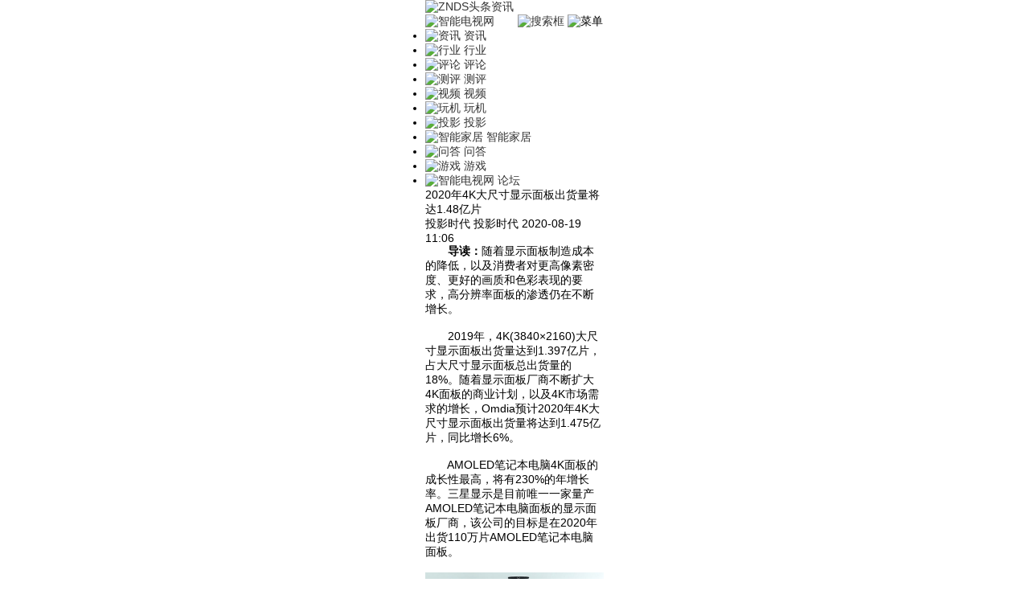

--- FILE ---
content_type: text/html; charset=utf-8
request_url: https://n.znds.com/article/48221.html
body_size: 6792
content:
<!DOCTYPE html>
<html mip lang="zh-CN">
<head>
<meta charset="UTF-8">
<meta http-equiv="X-UA-Compatible" content="ie=edge">
<meta name="description" content="导读： 随着显示面板制造成本的降低，以及消费者对更高像素密度、更好的画质和色彩表现的要求，高分辨率面板的渗透仍在不断增长。 2019年，4K(3840×2160)大尺寸显示面板出货量达到">
<meta name="keywords" content="显示面板,行业">
<title>2020年4K大尺寸显示面板出货量将达1.48亿片_ZNDS资讯</title>
<script src="https://news.znds.com/templets/wap/newstyle/static/lib/flexible/flexible_css.js"></script>
<script src="https://news.znds.com/templets/wap/newstyle/static/lib/flexible/flexible.js"></script>
<link rel="stylesheet" href="https://news.znds.com/templets/wap/newstyle/static/css/base.css">
<link rel="stylesheet" href="https://news.znds.com/templets/wap/newstyle/static/css/common.css">
<script src="https://news.znds.com/templets/wap/newstyle/static/lib/jquery/jquery-3.2.1.min.js"></script>
<script src="https://news.znds.com/templets/wap/newstyle/static/lib/fastclick/fastclick.js"></script>
<script src="https://news.znds.com/templets/wap/newstyle/static/lib/iscroll/iscroll.js"></script>
<script src="https://news.znds.com/templets/wap/newstyle/static/js/common.js"></script>
<script src="//msite.baidu.com/sdk/c.js?appid=1536769754136135"></script>
<script src="https://res.wx.qq.com/open/js/jweixin-1.4.0.js"></script>
<meta property="og:image" content="https://newsimg.dangbei.net/uploads/200819/237-200Q9110A4S8.jpg"/>
</head>
<style>body{max-width:13.89rem;margin:0 auto;}</style>
<body>
<header id="header">
<div class="logo-left f-left">
<a href="https://n.znds.com" title="ZNDS资讯">
<img src="https://news.znds.com/templets/wap/newstyle/assets/images/icons/zixun.png" alt="ZNDS头条资讯">
</a>
</div>
<div class="btn-right f-right css">
<a href="https://www.znds.com/" target="_blank" rel="nofollow" title="智能电视网" class="search" style="margin-right: 25px;">
<img src="https://jt5.dangbei.net/bbs.png" alt="智能电视网">
</a>
<a href="http://baidu.znds.com/cse/search?kwtype=0&entry=1&s=13624033818926216125&q=" target="_blank" title="搜索" class="search">
<img src="https://jt5.dangbei.net/sousuo.png" alt="搜索框">
</a>
<span class="menu">
<img src="https://jt5.dangbei.net/gengduo.png" alt="菜单">
<ul class="menu-box">
<li>
<a href='https://n.znds.com/article/news/' title="资讯">
<img src="" alt="资讯">
<span>资讯</span>
</a>
</li>
<li>
<a href='https://n.znds.com/article/hangye/' title="行业">
<img src="" alt="行业">
<span>行业</span>
</a>
</li>
<li>
<a href='https://n.znds.com/article/comment/' title="评论">
<img src="" alt="评论">
<span>评论</span>
</a>
</li>
<li>
<a href='https://n.znds.com/article/lab/' title="测评">
<img src="" alt="测评">
<span>测评</span>
</a>
</li>
<li>
<a href='https://n.znds.com/v/' title="视频">
<img src="" alt="视频">
<span>视频</span>
</a>
</li>
<li>
<a href='https://n.znds.com/article/course/' title="玩机">
<img src="" alt="玩机">
<span>玩机</span>
</a>
</li>
<li>
<a href='https://n.znds.com/article/touying/' title="投影">
<img src="" alt="投影">
<span>投影</span>
</a>
</li>
<li>
<a href='https://n.znds.com/article/home/' title="智能家居">
<img src="" alt="智能家居">
<span>智能家居</span>
</a>
</li>
<li>
<a href='https://n.znds.com/article/wenda/' title="问答">
<img src="" alt="问答">
<span>问答</span>
</a>
</li>
<li>
<a href='https://n.znds.com/article/game/' title="游戏">
<img src="" alt="游戏">
<span>游戏</span>
</a>
</li>
<li>
<a href="https://www.znds.com/" target="_blank" rel="nofollow" title="智能电视网">
<img src="https://news.znds.com/templets/wap/newstyle/assets/images/icons/bbs.png" alt="智能电视网">
<span>论坛</span>
</a>
</li>
</ul>
</span>
</div>
</header>
<link rel="miphtml" href='https://n.znds.com/mip/48221.html'>
<link rel="canonical" href="https://news.znds.com/article/48221.html"/>
<link rel="stylesheet" href="https://news.znds.com/templets/wap/newstyle/static/css/article-detail.css?v1.3">
<link rel="stylesheet" type="text/css" href="https://c.mipcdn.com/static/v1/mip.css">
<script src="https://c.mipcdn.com/static/v1/mip.js"></script>
<script type="application/ld+json">
		{
			"@context": "https://ziyuan.baidu.com/contexts/cambrian.jsonld",
			"@id": "https://n.znds.com/article/48221.html",
			"appid": "1536769754136135",
			"title": "2020年4K大尺寸显示面板出货量将达1.48亿片",
			"images": ["https://newsimg.dangbei.net/ueditor/php/upload/image/20200819/1597806154374262.jpg"],
			"description": "导读： 随着显示面板制造成本的降低，以及消费者对更高像素密度、更好的画质和色彩表现的要求，高分辨率面板的渗透仍在不断增长。 2019年，4K(3840×2160)大尺寸显示面板出货量达到",
			"pubDate": "2020-08-19T11:06:44",
			"upDate": "2020-08-19T11:06:44",
			"data": {
				"WebPage":{
					"headline": "2020年4K大尺寸显示面板出货量将达1.48亿片",
					"pcUrl": "https://news.znds.com/article/48221.html",
					"wapUrl": "https://n.znds.com/article/48221.html",
					"mipUrl": "https://n.znds.com/mip/48221.html",
					"fromSrc": "ZNDS资讯"
				}
			}
		}
		</script>
<section id="article-detail">
<p class="title" title="2020年4K大尺寸显示面板出货量将达1.48亿片">2020年4K大尺寸显示面板出货量将达1.48亿片</p>
<p class="info">
投影时代 <span class="dot"></span>投影时代 <span class="dot"></span>2020-08-19 11:06 </p>
<div class="content">
<p>　　<strong>导读：</strong>随着显示面板制造成本的降低，以及消费者对更高像素密度、更好的画质和色彩表现的要求，高分辨率面板的渗透仍在不断增长。</p><br/><p>　　2019年，4K(3840×2160)大尺寸显示面板出货量达到1.397亿片，占大尺寸显示面板总出货量的18%。随着显示面板厂商不断扩大4K面板的商业计划，以及4K市场需求的增长，Omdia预计2020年4K大尺寸显示面板出货量将达到1.475亿片，同比增长6%。</p><br/><p>　　AMOLED笔记本电脑4K面板的成长性最高，将有230%的年增长率。三星显示是目前唯一一家量产AMOLED笔记本电脑面板的显示面板厂商，该公司的目标是在2020年出货110万片AMOLED笔记本电脑面板。</p><br/><p><mip-img popup width="100%" height="auto" src="https://newsimg.dangbei.net/ueditor/php/upload/image/20200819/1597806154374262.jpg!0" title="2020年4K大尺寸显示面板出货量将达1.48亿片" alt="2020年4K大尺寸显示面板出货量将达1.48亿片" height="360"/></mip-img></p><br/><p>　　随着显示面板制造成本的降低，以及消费者对更高像素密度、更好的画质和色彩表现的要求，高分辨率面板的渗透仍在不断增长。Omdia将大尺寸显示面板定义为9英寸及以上的显示器;其应用包括平板电脑、公共商业显示器、笔记本、显示器和电视。这些应用都有向高分辨率发展的趋势，不管是选用包括非晶硅、低温多晶硅、金属氧化物和AMOLED的何种显示技术的面板，皆是如此。</p><br/><p>　　2019年，4K(3840×2160)大尺寸显示面板出货量达到1.397亿片，占大尺寸显示面板总出货量的18%。随着显示面板厂商不断扩大4K面板的商业计划，以及4K市场需求的增长，Omdia预计2020年4K大尺寸显示面板出货量将达到1.475亿片，同比增长6%。</p><br/><p>　　AMOLED笔记本电脑4K面板的成长性最高，将有230%的年增长率。三星显示是目前唯一一家量产AMOLED笔记本电脑4K面板的显示器厂商，该公司的目标是在2020年出货110万片AMOLED笔记本电脑4K面板。三星显示特别将13.3英寸4K OLED笔记本电脑面板和15.6英寸4K OLED笔记本电脑面板作为目标，面向高端市场，如关注游戏内容画面表现和色域的市场。</p><br/><p>　　所有的OLED电视面板都是4K，包括55-、65-和77英寸的4K电视面板，以及乐金显示在2020年首次推出的48英寸4K OLED电视面板。作为OLED电视面板的唯一供应商，乐金显示目前的目标是在2020年出货500万片OLED电视面板，较2019年同比增长56%。</p><br/><p>　　4K显示器将从2019年的300万片增长到2020年的390万片，尤其是27、28、32英寸等尺寸。京东方、友达光电、乐金显示引领高端4K显示器面板出货量增长。游戏市场、消费者对大尺寸桌面显示器高分辨率的偏好、以及曲面都是推动4K显示面板增长的动力。</p><br/><p>　　JOLED是唯一一家采用特殊喷墨打印RGB OLED显示工艺的4K OLED显示器面板生产商。</p><br/><p>　　4K笔记本液晶面板增长将保持持平，2019年出货量为110万片，2020年仍将为110万片。其中包括非晶硅、低温多晶硅和金属氧化物技术产品。2020年非晶硅 4K 笔记本液晶面板将大幅增长，同比增长83%，但低温多晶硅和金属氧化物4K面板将有所下降。这是因为低温多晶硅面板的成本和价格相对较高，即使有较低的功耗和超薄边框的特点。新冠疫情的爆发刺激了笔记本电脑的需求，但更多的是刺激了商用市场方面的需求;但是商用市场并不需要高价的4K 低温多晶硅面板。另一方面，夏普因为成本高、笔记本电脑面板市场竞争激烈，已经淘汰了很多氧化物4K笔记本电脑面板型号;因此，氧化物4K笔记本电脑面板出货量将在2020年有所下降。</p><br/><p>　　在商业电视领域，特别是在公共显示和数字标牌以及视频墙方面，4K正逐渐普及。Omdia预计2020年4K公共显示面板将同比增长27%。</p><br/><p>　　非晶硅4K电视面板在2020年不会有任何增长，但2020年金属氧化物 4K电视面板将大幅增长47%。中电熊猫拥有两座氧化物TFT LCD晶圆厂 ─ 南京 8.5代线和成都8.6代线，是唯一一家生产金属氧化物液晶电视面板的厂商。得益于成都8.6代线的新增产能，2020年中电熊猫在43、50、58、70英寸的金属氧化物4K电视面板出货都将大幅增长。</p><br/> </div>
<div class="next-page">
<div class="next-page-head">下一篇</div>
<div class="next-page-title ellipsis-2">
<a class="next-page-link" target="_blank" href="https://n.znds.com/article/48220.html" title="科技早报 TCL 8K智屏新品发布；荣耀GS Pro手表近期发布">科技早报 TCL 8K智屏新品发布；荣耀GS Pro手表近期发布</a>
</div>
<div class="next-page-brief ellipsis-2"> 1.TCL 5G 8K智屏新品发布 售价53999元起 8月18日下午2时30分，TCL举行了主题为“你与5G生活仅有一屏之隔”的TCL 5G 8K智屏新品发布会。TCL此次发布的5G 8K智屏新品是5G赋能智慧显示产品，共有…</div>
</div> 
<div class="tag">
<p class="tag-title">相关标签</p>
<ul class="clearfix">
<li><a href="/tag/144/" title="行业">行业</a></li>
<li><a href="/tag/14474/" title="显示面板">显示面板</a></li>
</ul>
</div>
</section>
<a id="rec-pic" href="https://jd.dangbei.com/s7ultramax.html" title="当贝S7U M" target="_blank" rel="nofollow">
<img src="https://newsimg.dangbei.net/uploads/251117/12925-25111F92432235.gif">
</a>
<section id="recommend">
<h4 class="title">
<span class="icon-new"></span>相关推荐
</h4>
<ul class="article-list">
<li class="one-pic">
<a class="clearfix" href='https://n.znds.com/article/69096.html' title="国补2026年还会有吗?汽车/家电国补2026最新通知政策详解">
<div class="box-left">
<img src="https://newsimg.dangbei.net/uploads/260105/12925-26010513200K57.png!w140" alt="国补2026年还会有吗?汽车/家电国补2026最新通知政策详解">
</div>
<div class="box-right">
<p class="txt-top two-line-overflow">国补2026年还会有吗?汽车/家电国补2026最新通知政策详解</p>
<div class="txt-bottom">
<span class="icon">行业</span>
<span class="read">5637</span>
</div>
</div>
</a>
</li>
<li class="one-pic">
<a class="clearfix" href='https://n.znds.com/article/68754.html' title="当贝秋季发布会倒计时2天！当贝X7系列“光学进阶”或成最大看点">
<div class="box-left">
<img src="https://newsimg.dangbei.net/uploads/250930/12925-25093015434UB.jpg!w140" alt="当贝秋季发布会倒计时2天！当贝X7系列“光学进阶”或成最大看点">
</div>
<div class="box-right">
<p class="txt-top two-line-overflow">当贝秋季发布会倒计时2天！当贝X7系列“光学进阶”或成最大看点</p>
<div class="txt-bottom">
<span class="icon">行业</span>
<span class="read">9530</span>
</div>
</div>
</a>
</li>
<li class="one-pic">
<a class="clearfix" href='https://n.znds.com/article/68753.html' title="倒计时开启！4K小旗舰当贝D7X系列投影官宣，10月9日当贝新品发布">
<div class="box-left">
<img src="https://newsimg.dangbei.net/uploads/250930/12925-250930145941T9.jpg!w140" alt="倒计时开启！4K小旗舰当贝D7X系列投影官宣，10月9日当贝新品发布">
</div>
<div class="box-right">
<p class="txt-top two-line-overflow">倒计时开启！4K小旗舰当贝D7X系列投影官宣，10月9日当贝新品发布</p>
<div class="txt-bottom">
<span class="icon">行业</span>
<span class="read">9563</span>
</div>
</div>
</a>
</li>
<li class="one-pic">
<a class="clearfix" href='https://n.znds.com/article/68474.html' title="当贝、哈趣投影入选《2025智慧生活科技好物换新选购指南》">
<div class="box-left">
<img src="https://newsimg.dangbei.net/uploads/allimg/250718/12925-250GQ532090-L.png!w140" alt="当贝、哈趣投影入选《2025智慧生活科技好物换新选购指南》">
</div>
<div class="box-right">
<p class="txt-top two-line-overflow">当贝、哈趣投影入选《2025智慧生活科技好物换新选购指南》</p>
<div class="txt-bottom">
<span class="icon">行业</span>
<span class="read">5867</span>
</div>
</div>
</a>
</li>
<li class="one-pic">
<a class="clearfix" href='https://n.znds.com/article/68473.html' title="权威认证！当贝X5S Plus投影仪被评为2025年视觉健康推荐产品">
<div class="box-left">
<img src="https://newsimg.dangbei.net/uploads/allimg/250718/12925-250GQ511370-L.jpg!w140" alt="权威认证！当贝X5S Plus投影仪被评为2025年视觉健康推荐产品">
</div>
<div class="box-right">
<p class="txt-top two-line-overflow">权威认证！当贝X5S Plus投影仪被评为2025年视觉健康推荐产品</p>
<div class="txt-bottom">
<span class="icon">行业</span>
<span class="read">8542</span>
</div>
</div>
</a>
</li>
<li class="one-pic">
<a class="clearfix" href='https://n.znds.com/article/68329.html' title="豆包大模型1.6上线 当贝AI完成接入并发布产品">
<div class="box-left">
<img src="https://newsimg.dangbei.net/uploads/allimg/250611/12882-2506112119340-L.png!w140" alt="豆包大模型1.6上线 当贝AI完成接入并发布产品">
</div>
<div class="box-right">
<p class="txt-top two-line-overflow">豆包大模型1.6上线 当贝AI完成接入并发布产品</p>
<div class="txt-bottom">
<span class="icon">行业</span>
<span class="read">5749</span>
</div>
</div>
</a>
</li>
<li class="one-pic">
<a class="clearfix" href='https://n.znds.com/article/65664.html' title="家电头部企业2023年“成绩单”揭晓，表现如何？">
<div class="box-left">
<img src="https://newsimg.dangbei.net/uploads/allimg/240329/12844-2403291536380-L.jpg!w140" alt="家电头部企业2023年“成绩单”揭晓，表现如何？">
</div>
<div class="box-right">
<p class="txt-top two-line-overflow">家电头部企业2023年“成绩单”揭晓，表现如何？</p>
<div class="txt-bottom">
<span class="icon">行业</span>
<span class="read">8925</span>
</div>
</div>
</a>
</li>
<li class="one-pic">
<a class="clearfix" href='https://n.znds.com/article/65589.html' title="2023年广电视听行业十大关键词">
<div class="box-left">
<img src="https://newsimg.dangbei.net/uploads/allimg/240318/12844-24031Q445360-L.jpg!w140" alt="2023年广电视听行业十大关键词">
</div>
<div class="box-right">
<p class="txt-top two-line-overflow">2023年广电视听行业十大关键词</p>
<div class="txt-bottom">
<span class="icon">行业</span>
<span class="read">10145</span>
</div>
</div>
</a>
</li>
<li class="one-pic">
<a class="clearfix" href='https://n.znds.com/article/65587.html' title="新一轮“以旧换新”新在何处？">
<div class="box-left">
<img src="https://newsimg.dangbei.net/uploads/allimg/240318/12844-24031Q130140-L.jpg!w140" alt="新一轮“以旧换新”新在何处？">
</div>
<div class="box-right">
<p class="txt-top two-line-overflow">新一轮“以旧换新”新在何处？</p>
<div class="txt-bottom">
<span class="icon">行业</span>
<span class="read">4935</span>
</div>
</div>
</a>
</li>
<li class="one-pic">
<a class="clearfix" href='https://n.znds.com/article/65570.html' title="洛图科技：中国客厅智能设备零售量基本呈上涨趋势">
<div class="box-left">
<img src="https://newsimg.dangbei.net/uploads/allimg/240314/12892-2403141P3430-L.jpg!w140" alt="洛图科技：中国客厅智能设备零售量基本呈上涨趋势">
</div>
<div class="box-right">
<p class="txt-top two-line-overflow">洛图科技：中国客厅智能设备零售量基本呈上涨趋势</p>
<div class="txt-bottom">
<span class="icon">行业</span>
<span class="read">10008</span>
</div>
</div>
</a>
</li>
<li class="one-pic">
<a class="clearfix" href='https://n.znds.com/article/65567.html' title="中国广电2024年度内容供应商白名单（甲类）发布">
<div class="box-left">
<img src="https://newsimg.dangbei.net/uploads/allimg/240314/12844-2403141F1200-L.jpg!w140" alt="中国广电2024年度内容供应商白名单（甲类）发布">
</div>
<div class="box-right">
<p class="txt-top two-line-overflow">中国广电2024年度内容供应商白名单（甲类）发布</p>
<div class="txt-bottom">
<span class="icon">行业</span>
<span class="read">8876</span>
</div>
</div>
</a>
</li>
<li class="one-pic">
<a class="clearfix" href='https://n.znds.com/article/65481.html' title="爱奇艺2023年净赚28亿 海外业务和AIGC成业务增长新动力">
<div class="box-left">
<img src="https://newsimg.dangbei.net/uploads/allimg/240301/12844-2403011609280-L.jpg!w140" alt="爱奇艺2023年净赚28亿 海外业务和AIGC成业务增长新动力">
</div>
<div class="box-right">
<p class="txt-top two-line-overflow">爱奇艺2023年净赚28亿 海外业务和AIGC成业务增长新动力</p>
<div class="txt-bottom">
<span class="icon">行业</span>
<span class="read">10626</span>
</div>
</div>
</a>
</li>
</ul>
</section>
<script src='/dede_js.php?aid=22' language='javascript'></script>
<script>$('.content').find('strong span').css({'font-size':'0.60rem'});</script>
<footer id="footer">
<div class="db-logo">
<a href="https://n.znds.com/" title="智能电视网" target="_blank" rel="nofollow"><img src="https://news.znds.com/templets/wap/newstyle/assets/images/icons/new-logo.png" alt="智能电视网"></a>
</div>
<div class="txt">
<p class="link">
<a href="https://news.znds.com/?mobile" target="_blank" title="电脑版" style="color: #666666" rel="nofollow">电脑版</a>
|
<a href="https://n.znds.com" target="_blank" title="触屏版" style="color: #666666" rel="nofollow">触屏版</a>
|
<a href="http://www.dangbei.com/" target="_blank" title="当贝市场" style="color: #666666" rel="nofollow">当贝市场</a>
|
<a href="http://www.znds.com/" target="_blank" title="访问论坛" style="color: #666666" rel="nofollow">访问论坛</a>
</p>
<p><a href="http://www.beian.gov.cn/portal/registerSystemInfo?recordcode=32011402011373" target="_blank" rel="nofollow" style="color:#555;">苏公网安备32011402011373号</a></p><br/>
<p class="copyright">Copyright &copy; 2013-2025 ZNDS资讯 <a style="color: #666666;" href="https://beian.miit.gov.cn" target="_blank" rel="nofollow">苏ICP备2023012627号-4</a></p>
</div>
<div class="count">
<script type="text/javascript">var cnzz_protocol =(("https:" ==document.location.protocol) ?" https://" :" http://");document.write(unescape("%3Cspan id='cnzz_stat_icon_1254987772'%3E%3C/span%3E%3Cscript src='" + cnzz_protocol + "s95.cnzz.com/stat.php%3Fid%3D1254987772' type='text/javascript'%3E%3C/script%3E"));</script>
<script src="https://s4.cnzz.com/z_stat.php?id=3842378&web_id=3842378" language="JavaScript"></script>
<script src="https://s11.cnzz.com/z_stat.php?id=5025253&web_id=5025253" language="JavaScript"></script>
<script>var _hmt =_hmt ||[];(function() {var hm =document.createElement("script");hm.src ="https://hm.baidu.com/hm.js?12951a3a1863d688683c4e1be4a36229";var s =document.getElementsByTagName("script")[0];s.parentNode.insertBefore(hm,s);})();</script>
<script>var _hmt =_hmt ||[];(function() {var hm =document.createElement("script");hm.src ="https://hm.baidu.com/hm.js?3eba3710874557ad9711bb3f22184567";var s =document.getElementsByTagName("script")[0];s.parentNode.insertBefore(hm,s);})();</script>
</div>
</footer>
</body>
<script src="https://news.znds.com/templets/wap/newstyle/static/js/article-detail.js"></script>
<script src="https://jt.dangbei.net/znds/detailshare.js"></script>
</html>


--- FILE ---
content_type: text/html; charset=utf-8
request_url: https://n.znds.com/dede_js.php?aid=22
body_size: -318
content:
document.write('<a href="https://jd.dangbei.com/s7ultramax.html" target="_blank" rel="nofollow"><img src="https://zndsssp.dangbei.net/LJ2024619/s7u0485_60.gif" alt="当贝投影" style="width: 100%"></a>');